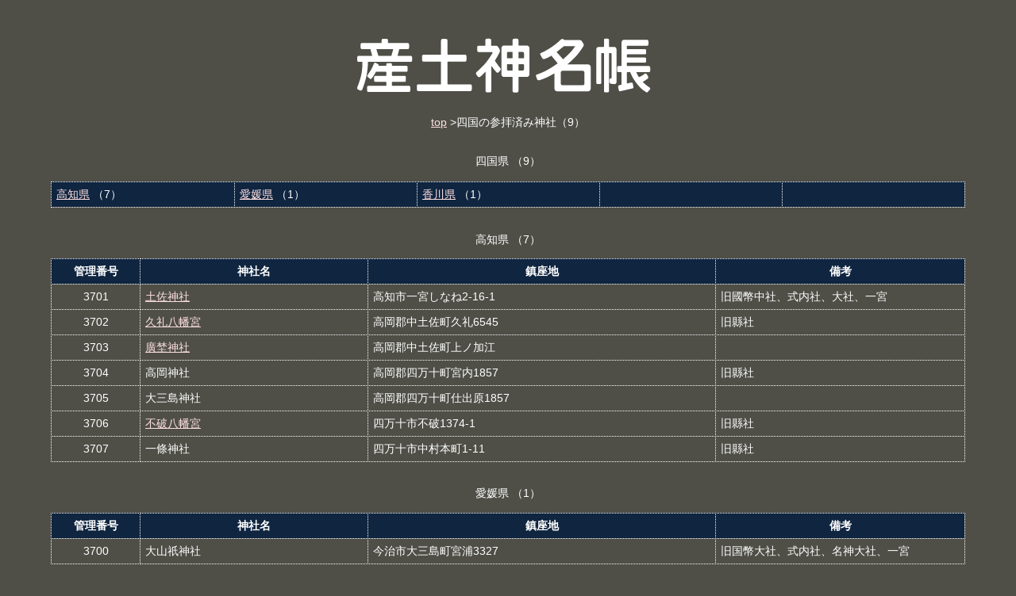

--- FILE ---
content_type: text/html
request_url: https://jinmyocho.jpn.org/shikoku.html
body_size: 7730
content:
<!DOCTYPE html PUBLIC "-//W3C//DTD HTML 4.0 Transitional//EN">
<html lang="ja">
  <head>
  <script async src="https://www.googletagmanager.com/gtag/js?id=G-4VSYWWD57B"></script>
<script>
  window.dataLayer = window.dataLayer || [];
  function gtag(){dataLayer.push(arguments);}
  gtag('js', new Date());

  gtag('config', 'G-4VSYWWD57B');
</script>
    <meta http-equiv="content-type" content="text/html; charset=utf-8">
    <meta name="viewport" content="width=device-width, initial-scale=0.7">
    <title>四国の神社 ..::産土神名帳::..</title>
    <script src="https://ajax.googleapis.com/ajax/libs/jquery/2.1.3/jquery.min.js"></script>
    <link rel="stylesheet" type="text/css" href="css/basic.css">
    <link rel="shortcut icon" href="img/favicon.ico" type="image/x-icon">
    <script type="text/javascript" src="js/masonry.pkgd.min.js"></script>
    <script type="text/javascript">

<script type="text/javascript">
$(function(){
    $("img.thumb").hover(function(){
        $(this).stop().animate({"opacity":"0.6"});
    },function(){
        $(this).stop().animate({"opacity":"1"});
    });
});
</script> 
<script type="text/javascript">
$(function() {
    var showFlag = false;
    var topBtn = $('#page-top');    
    topBtn.css('bottom', '-100px');
    var showFlag = false;
    $(window).scroll(function () {
        if ($(this).scrollTop() > 100) {
            if (showFlag == false) {
                showFlag = true;
                topBtn.stop().animate({'bottom' : '20px'}, 200); 
            }
        } else {
            if (showFlag) {
                showFlag = false;
                topBtn.stop().animate({'bottom' : '-100px'}, 200); 
            }
        }
    });
    topBtn.click(function () {
        $('body,html').animate({
            scrollTop: 0
        }, 500);
        return false;
    });
});
</script>
<style type="text/css">
<!--
.style1 {color: #FFFFFF}

td, th {
padding: 6px 6px 6px 6px;}
-->
</style>
</head>
  <body oncontextmenu="return false;" oncopy="return false;"> <br>
    <div id="header-fixed">
      <div id="header-bk">
        <div id="header">
          <div align="center">
            <p><a href="index.html"><img src="img/header.png" border="0" height="100"

                  width="510"></a><br>
            </p>
            <p><a href="index.html">top</a> &gt;四国の参拝済み神社（9）</p>
          </div>
        </div>
      </div>
    </div>
    <br>
    <div id="body-bk">
      <div align="center">四国県 （9）</div>
      <br>
      <div id="body">
        <div class="style1" align="center"></div>
        <table cellpadding="5" align="center" width="90%">
          <tbody>
            <tr>
              <td bgcolor="#0F2540" width="20%"><a href="#kochi">高知県</a> （7）</td>
              <td bgcolor="#0F2540" width="20%"><a href="#ehime">愛媛県</a> （1）</td>
              <td bgcolor="#0F2540" width="20%"><a href="#kagawa">香川県</a> （1）</td>
              <td bgcolor="#0F2540" width="20%">&nbsp;</td>
              <td bgcolor="#0F2540" width="20%">&nbsp;</td>
            </tr>
          </tbody>
        </table>
        <div class="style1" id="kochi" align="center">
          <p><br>
            高知県 （7）</p>
        </div>
        <table cellpadding="5" align="center" width="90%">
          <tbody>
            <tr>
              <th bgcolor="#0F2540" width="9%">管理番号</th>
              <th bgcolor="#0F2540" width="23%">神社名</th>
              <th bgcolor="#0F2540" width="35%">鎮座地</th>
              <th bgcolor="#0F2540" width="25%">備考</th>
            </tr>
            <tr>
              <td>
                <div align="center">3701</div>              </td>
              <td width="159"><a href="jinja/71_kouchi_chubu/3701/3701.html">土佐神社</a></td>
              <td width="245">高知市一宮しなね2-16-1</td>
              <td>旧國幣中社、式内社、大社、一宮</td>
            </tr>
            <tr>
              <td align="right">
                <div align="center">3702</div>              </td>
              <td><a href="jinja/72_kouchi_seibu/3702/3702.html">久礼八幡宮</a></td>
              <td>高岡郡中土佐町久礼6545</td>
              <td>旧縣社</td>
            </tr>
            <tr>
              <td align="right">
                <div align="center">3703</div>              </td>
              <td><a href="jinja/72_kouchi_seibu/3703/3703.html">廣埜神社</a></td>
              <td>高岡郡中土佐町上ノ加江</td>
              <td>　</td>
            </tr>
            <tr>
              <td align="right">
                <div align="center">3704</div>              </td>
              <td>高岡神社</td>
              <td>高岡郡四万十町宮内1857</td>
              <td>旧縣社</td>
            </tr>
            <tr>
              <td align="right">
                <div align="center">3705</div>              </td>
              <td>大三島神社</td>
              <td>高岡郡四万十町仕出原1857</td>
              <td>　</td>
            </tr>
            <tr>
              <td align="right">
                <div align="center">
                  <p>3706</p>
                </div>              </td>
              <td><a href="jinja/72_kouchi_seibu/3706/3706.html">不破八幡宮</a></td>
              <td>四万十市不破1374-1</td>
              <td>旧縣社</td>
            </tr>
            <tr>
              <td>
                <div align="center">3707</div>              </td>
              <td>一條神社</td>
              <td>四万十市中村本町1-11</td>
              <td>旧縣社</td>
            </tr>
          </tbody>
        </table>
        <div class="style1" id="ehime" align="center">
          <p><br>
            愛媛県 （1）</p>
        </div>
        <table cellpadding="5" align="center" width="90%">
          <tbody>
            <tr>
              <th bgcolor="#0F2540" width="9%">管理番号</th>
              <th bgcolor="#0F2540" width="23%">神社名</th>
              <th bgcolor="#0F2540" width="35%">鎮座地</th>
              <th bgcolor="#0F2540" width="25%">備考</th>
            </tr>
            <tr>
              <td>
                <div align="center">3700</div>              </td>
              <td height="25">大山祇神社</td>
              <td>今治市大三島町宮浦3327</td>
              <td>旧国幣大社、式内社、名神大社、一宮</td>
            </tr>
          </tbody>
        </table>
        <div class="style1" id="kagawa" align="center">
          <p><br>
            香川県 （1）</p>
        </div>
        <table cellpadding="5" align="center" width="90%">
          <tbody>
            <tr>
              <th bgcolor="#0F2540" width="9%">管理番号</th>
              <th bgcolor="#0F2540" width="23%">神社名</th>
              <th bgcolor="#0F2540" width="35%">鎮座地</th>
              <th bgcolor="#0F2540" width="25%">備考</th>
            </tr>
            <tr>
              <td>
                <div align="center">3708</div>              </td>
              <td height="25">田村神社</td>
              <td>高松市一宮町字宮東286</td>
              <td>旧国幣中社、式内社、名神大社、一宮</td>
            </tr>
          </tbody>
        </table>

        <br>
        <div id="footer-fixed">
          <div id="footer-bk">
            <div id="footer">
              <div align="center"><br>
                <img src="img/footer.png" height="100" width="510"><br>
                <br>
                <br>
              </div>
            </div>
          </div>
        </div>
        <p id="page-top"><a href="#wrap">TOPへ</a></p>
      </div> </div>
  </body>
</html>


--- FILE ---
content_type: text/css
request_url: https://jinmyocho.jpn.org/css/basic.css
body_size: 2233
content:
body{
	background: #4F4F48;
	font-size: 0.9em;
	font-family: 'Lucida Grande','Hiragino Kaku Gothic ProN', 'ヒラギノ角ゴ ProN W3',Meiryo, メイリオ, sans-serif;
	color: #ffffff;
	margin: 0;         /* 余白の削除 */
	padding: 0;        /* 余白の削除 */
	width: 100%;
	height: 100%;
}

.bx-wrapper {
	position: relative;
	margin: 0 auto 0px;
	padding: 0;
	border: 0;
	*zoom: 1;
}

.bx-wrapper img {
	max-width: 100%;
	margin: 0 auto 0px;
	padding: 0;
	border: 0;
	display: block;
}
img {
    border-style:none;
}

a:link {
    color: #FEDFE1; 
}
a:visited {
    color: #FEDFE1;
}
a:hover {
    color: #ffffff; 
}

table {
   border-collapse: collapse;
   border: 0px
   padding: 2px;
   font-size: 100%;
}

td, th {
   border-collapse: collapse;
   border: 1px #ffffff dotted; 
   margin: 0;
   font-size: 100%;
   color: #ffffff;
   padding: 2px
}

td.text{
    font-size: 100%;
    color: #ffffff;    /* 文字色 */
	margin: 8px;   
	padding: 2px     /* 余白・間隔 */
}

.komainu{
   font-size: 100%;
   border-collapse: separate;
   border-spacing: 0;
   border: 1px dashed #ffffff; 
   margin: 0;
   color: #ffffff;
   padding: 2px
}

/* masonry */

div.center{
	margin: 0 auto;
}

div.grid{
	background-color: #0F2540;
    color: #ffffff;
	float: left;
	width: 240px;
	margin: 4px;
	border: 1px dotted #ffffff;
}

div.grid.x2{
	width: 492px;
}

div.grid.x3{
	width: 744px;
}

ul.bxslider{
	text-align: center; /* 中央寄せ */
	margin: 0px;        /* 余白・間隔 */
	padding: 0;   /* または padding-left: 0; */padding: 0;   /* または padding-left: 0; */	
}

p.image{
	text-align: center; /* 中央寄せ */
	margin: 0px;        /* 余白・間隔 */
}

p.caption {
    color: #ffffff;;    /* 文字色 */
	margin: 8px;        /* 余白・間隔 */
	padding: 2px
}

p.caption2 {
    color: #ffffff;
	margin: 8px;        /* 余白・間隔 */
	font-size: 100%;
	padding: 2px
}

#page-top {
    position: fixed;
    bottom: 20px;
    right: 20px;
    font-size: 77%;
}
#page-top a {
    background: #0F2540;
    text-decoration: none;
    color: #fff;
    width: 80px;
    padding: 20px 0;
    text-align: center;
    display: block;
    border-radius: 5px;
    border: 1px dotted #ffffff;
}
#page-top a:hover {
    text-decoration: none;
    background: #FEDFE1;
}


